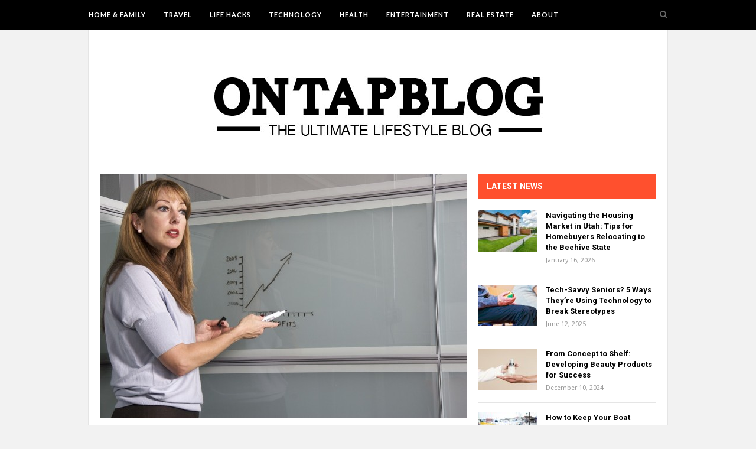

--- FILE ---
content_type: text/html; charset=UTF-8
request_url: https://www.ontapblog.com/life-hacks/top-tips-for-adults-returning-to-college-online/
body_size: 10533
content:
<!DOCTYPE html>
<html lang="en">

<head>

	<meta charset="UTF-8" />
	
	<title>Top Tips for Adults Returning to College Online - On Tap BlogOn Tap Blog</title>
		<meta name="viewport" content="width=device-width, initial-scale=1.0, minimum-scale=1.0, maximum-scale=1.0" />
		<link rel="profile" href="https://gmpg.org/xfn/11" />
	<link rel="pingback" href="https://www.ontapblog.com/xmlrpc.php" />
	
		
	<link rel="alternate" type="application/rss+xml" title="On Tap Blog RSS Feed" href="https://www.ontapblog.com/feed/" />
	<link rel="alternate" type="application/atom+xml" title="On Tap Blog Atom Feed" href="https://www.ontapblog.com/feed/atom/" />
	<link rel="pingback" href="https://www.ontapblog.com/xmlrpc.php" />

	<meta name='robots' content='index, follow, max-image-preview:large, max-snippet:-1, max-video-preview:-1' />

	<!-- This site is optimized with the Yoast SEO plugin v24.0 - https://yoast.com/wordpress/plugins/seo/ -->
	<link rel="canonical" href="https://www.ontapblog.com/life-hacks/top-tips-for-adults-returning-to-college-online/" />
	<meta property="og:locale" content="en_US" />
	<meta property="og:type" content="article" />
	<meta property="og:title" content="Top Tips for Adults Returning to College Online - On Tap Blog" />
	<meta property="og:description" content="When adults think about going to school, many find it difficult to determine how they are going to fit studying into an already hectic routine, especially in the case of parents who return to education. However, thanks to online courses, success in a degree program at any level can be achieved regardless of your age and current commitments. We’ve put together some of our best tips and advice for succeeding with an online degree. Time Management Skills When studying for an online degree one of the main things you need to work on is your time management skills. Since you will not need to commute to campus to attend physical classes and lectures, you will need to put together your own study schedule that fits around your current commitments. Learning how to spend your free time wisely and plan ahead when it comes to self-directed study is key to achieving an online degree such as the masters in social work online from Rutgers Online. Making simple changes, such as reducing the amount of free time that you spend watching TV every week, will give you more time to devote to staying ahead of your online education. Have a Study Space ..." />
	<meta property="og:url" content="https://www.ontapblog.com/life-hacks/top-tips-for-adults-returning-to-college-online/" />
	<meta property="og:site_name" content="On Tap Blog" />
	<meta property="article:published_time" content="2016-12-14T08:50:37+00:00" />
	<meta property="og:image" content="https://www.ontapblog.com/wp-content/uploads/2016/12/teacher-1280966_960_720.jpg" />
	<meta property="og:image:width" content="960" />
	<meta property="og:image:height" content="638" />
	<meta property="og:image:type" content="image/jpeg" />
	<meta name="author" content="Dean Shaw" />
	<meta name="twitter:card" content="summary_large_image" />
	<meta name="twitter:label1" content="Written by" />
	<meta name="twitter:data1" content="Dean Shaw" />
	<meta name="twitter:label2" content="Est. reading time" />
	<meta name="twitter:data2" content="3 minutes" />
	<script type="application/ld+json" class="yoast-schema-graph">{"@context":"https://schema.org","@graph":[{"@type":"WebPage","@id":"https://www.ontapblog.com/life-hacks/top-tips-for-adults-returning-to-college-online/","url":"https://www.ontapblog.com/life-hacks/top-tips-for-adults-returning-to-college-online/","name":"Top Tips for Adults Returning to College Online - On Tap Blog","isPartOf":{"@id":"https://www.ontapblog.com/#website"},"primaryImageOfPage":{"@id":"https://www.ontapblog.com/life-hacks/top-tips-for-adults-returning-to-college-online/#primaryimage"},"image":{"@id":"https://www.ontapblog.com/life-hacks/top-tips-for-adults-returning-to-college-online/#primaryimage"},"thumbnailUrl":"https://www.ontapblog.com/wp-content/uploads/2016/12/teacher-1280966_960_720.jpg","datePublished":"2016-12-14T08:50:37+00:00","dateModified":"2016-12-14T08:50:37+00:00","author":{"@id":"https://www.ontapblog.com/#/schema/person/d8420eafa13fe161368553fe1220df32"},"breadcrumb":{"@id":"https://www.ontapblog.com/life-hacks/top-tips-for-adults-returning-to-college-online/#breadcrumb"},"inLanguage":"en","potentialAction":[{"@type":"ReadAction","target":["https://www.ontapblog.com/life-hacks/top-tips-for-adults-returning-to-college-online/"]}]},{"@type":"ImageObject","inLanguage":"en","@id":"https://www.ontapblog.com/life-hacks/top-tips-for-adults-returning-to-college-online/#primaryimage","url":"https://www.ontapblog.com/wp-content/uploads/2016/12/teacher-1280966_960_720.jpg","contentUrl":"https://www.ontapblog.com/wp-content/uploads/2016/12/teacher-1280966_960_720.jpg","width":960,"height":638},{"@type":"BreadcrumbList","@id":"https://www.ontapblog.com/life-hacks/top-tips-for-adults-returning-to-college-online/#breadcrumb","itemListElement":[{"@type":"ListItem","position":1,"name":"Home","item":"https://www.ontapblog.com/"},{"@type":"ListItem","position":2,"name":"Top Tips for Adults Returning to College Online"}]},{"@type":"WebSite","@id":"https://www.ontapblog.com/#website","url":"https://www.ontapblog.com/","name":"On Tap Blog","description":"The Ultimate Lifestyle Blog","potentialAction":[{"@type":"SearchAction","target":{"@type":"EntryPoint","urlTemplate":"https://www.ontapblog.com/?s={search_term_string}"},"query-input":{"@type":"PropertyValueSpecification","valueRequired":true,"valueName":"search_term_string"}}],"inLanguage":"en"},{"@type":"Person","@id":"https://www.ontapblog.com/#/schema/person/d8420eafa13fe161368553fe1220df32","name":"Dean Shaw","image":{"@type":"ImageObject","inLanguage":"en","@id":"https://www.ontapblog.com/#/schema/person/image/","url":"https://secure.gravatar.com/avatar/57d21bed536d6712c583b97a7a27eeae?s=96&d=mm&r=g","contentUrl":"https://secure.gravatar.com/avatar/57d21bed536d6712c583b97a7a27eeae?s=96&d=mm&r=g","caption":"Dean Shaw"},"url":"https://www.ontapblog.com/author/admin/"}]}</script>
	<!-- / Yoast SEO plugin. -->


<link rel='dns-prefetch' href='//assets.pinterest.com' />
<link rel='dns-prefetch' href='//netdna.bootstrapcdn.com' />
<link rel='dns-prefetch' href='//fonts.googleapis.com' />
<link rel="alternate" type="application/rss+xml" title="On Tap Blog &raquo; Feed" href="https://www.ontapblog.com/feed/" />
<link rel="alternate" type="application/rss+xml" title="On Tap Blog &raquo; Comments Feed" href="https://www.ontapblog.com/comments/feed/" />
<script type="text/javascript">
/* <![CDATA[ */
window._wpemojiSettings = {"baseUrl":"https:\/\/s.w.org\/images\/core\/emoji\/15.0.3\/72x72\/","ext":".png","svgUrl":"https:\/\/s.w.org\/images\/core\/emoji\/15.0.3\/svg\/","svgExt":".svg","source":{"concatemoji":"https:\/\/www.ontapblog.com\/wp-includes\/js\/wp-emoji-release.min.js?ver=6.6.4"}};
/*! This file is auto-generated */
!function(i,n){var o,s,e;function c(e){try{var t={supportTests:e,timestamp:(new Date).valueOf()};sessionStorage.setItem(o,JSON.stringify(t))}catch(e){}}function p(e,t,n){e.clearRect(0,0,e.canvas.width,e.canvas.height),e.fillText(t,0,0);var t=new Uint32Array(e.getImageData(0,0,e.canvas.width,e.canvas.height).data),r=(e.clearRect(0,0,e.canvas.width,e.canvas.height),e.fillText(n,0,0),new Uint32Array(e.getImageData(0,0,e.canvas.width,e.canvas.height).data));return t.every(function(e,t){return e===r[t]})}function u(e,t,n){switch(t){case"flag":return n(e,"\ud83c\udff3\ufe0f\u200d\u26a7\ufe0f","\ud83c\udff3\ufe0f\u200b\u26a7\ufe0f")?!1:!n(e,"\ud83c\uddfa\ud83c\uddf3","\ud83c\uddfa\u200b\ud83c\uddf3")&&!n(e,"\ud83c\udff4\udb40\udc67\udb40\udc62\udb40\udc65\udb40\udc6e\udb40\udc67\udb40\udc7f","\ud83c\udff4\u200b\udb40\udc67\u200b\udb40\udc62\u200b\udb40\udc65\u200b\udb40\udc6e\u200b\udb40\udc67\u200b\udb40\udc7f");case"emoji":return!n(e,"\ud83d\udc26\u200d\u2b1b","\ud83d\udc26\u200b\u2b1b")}return!1}function f(e,t,n){var r="undefined"!=typeof WorkerGlobalScope&&self instanceof WorkerGlobalScope?new OffscreenCanvas(300,150):i.createElement("canvas"),a=r.getContext("2d",{willReadFrequently:!0}),o=(a.textBaseline="top",a.font="600 32px Arial",{});return e.forEach(function(e){o[e]=t(a,e,n)}),o}function t(e){var t=i.createElement("script");t.src=e,t.defer=!0,i.head.appendChild(t)}"undefined"!=typeof Promise&&(o="wpEmojiSettingsSupports",s=["flag","emoji"],n.supports={everything:!0,everythingExceptFlag:!0},e=new Promise(function(e){i.addEventListener("DOMContentLoaded",e,{once:!0})}),new Promise(function(t){var n=function(){try{var e=JSON.parse(sessionStorage.getItem(o));if("object"==typeof e&&"number"==typeof e.timestamp&&(new Date).valueOf()<e.timestamp+604800&&"object"==typeof e.supportTests)return e.supportTests}catch(e){}return null}();if(!n){if("undefined"!=typeof Worker&&"undefined"!=typeof OffscreenCanvas&&"undefined"!=typeof URL&&URL.createObjectURL&&"undefined"!=typeof Blob)try{var e="postMessage("+f.toString()+"("+[JSON.stringify(s),u.toString(),p.toString()].join(",")+"));",r=new Blob([e],{type:"text/javascript"}),a=new Worker(URL.createObjectURL(r),{name:"wpTestEmojiSupports"});return void(a.onmessage=function(e){c(n=e.data),a.terminate(),t(n)})}catch(e){}c(n=f(s,u,p))}t(n)}).then(function(e){for(var t in e)n.supports[t]=e[t],n.supports.everything=n.supports.everything&&n.supports[t],"flag"!==t&&(n.supports.everythingExceptFlag=n.supports.everythingExceptFlag&&n.supports[t]);n.supports.everythingExceptFlag=n.supports.everythingExceptFlag&&!n.supports.flag,n.DOMReady=!1,n.readyCallback=function(){n.DOMReady=!0}}).then(function(){return e}).then(function(){var e;n.supports.everything||(n.readyCallback(),(e=n.source||{}).concatemoji?t(e.concatemoji):e.wpemoji&&e.twemoji&&(t(e.twemoji),t(e.wpemoji)))}))}((window,document),window._wpemojiSettings);
/* ]]> */
</script>
<style id='wp-emoji-styles-inline-css' type='text/css'>

	img.wp-smiley, img.emoji {
		display: inline !important;
		border: none !important;
		box-shadow: none !important;
		height: 1em !important;
		width: 1em !important;
		margin: 0 0.07em !important;
		vertical-align: -0.1em !important;
		background: none !important;
		padding: 0 !important;
	}
</style>
<link rel='stylesheet' id='wp-block-library-css' href='https://www.ontapblog.com/wp-includes/css/dist/block-library/style.min.css?ver=6.6.4' type='text/css' media='all' />
<style id='classic-theme-styles-inline-css' type='text/css'>
/*! This file is auto-generated */
.wp-block-button__link{color:#fff;background-color:#32373c;border-radius:9999px;box-shadow:none;text-decoration:none;padding:calc(.667em + 2px) calc(1.333em + 2px);font-size:1.125em}.wp-block-file__button{background:#32373c;color:#fff;text-decoration:none}
</style>
<style id='global-styles-inline-css' type='text/css'>
:root{--wp--preset--aspect-ratio--square: 1;--wp--preset--aspect-ratio--4-3: 4/3;--wp--preset--aspect-ratio--3-4: 3/4;--wp--preset--aspect-ratio--3-2: 3/2;--wp--preset--aspect-ratio--2-3: 2/3;--wp--preset--aspect-ratio--16-9: 16/9;--wp--preset--aspect-ratio--9-16: 9/16;--wp--preset--color--black: #000000;--wp--preset--color--cyan-bluish-gray: #abb8c3;--wp--preset--color--white: #ffffff;--wp--preset--color--pale-pink: #f78da7;--wp--preset--color--vivid-red: #cf2e2e;--wp--preset--color--luminous-vivid-orange: #ff6900;--wp--preset--color--luminous-vivid-amber: #fcb900;--wp--preset--color--light-green-cyan: #7bdcb5;--wp--preset--color--vivid-green-cyan: #00d084;--wp--preset--color--pale-cyan-blue: #8ed1fc;--wp--preset--color--vivid-cyan-blue: #0693e3;--wp--preset--color--vivid-purple: #9b51e0;--wp--preset--gradient--vivid-cyan-blue-to-vivid-purple: linear-gradient(135deg,rgba(6,147,227,1) 0%,rgb(155,81,224) 100%);--wp--preset--gradient--light-green-cyan-to-vivid-green-cyan: linear-gradient(135deg,rgb(122,220,180) 0%,rgb(0,208,130) 100%);--wp--preset--gradient--luminous-vivid-amber-to-luminous-vivid-orange: linear-gradient(135deg,rgba(252,185,0,1) 0%,rgba(255,105,0,1) 100%);--wp--preset--gradient--luminous-vivid-orange-to-vivid-red: linear-gradient(135deg,rgba(255,105,0,1) 0%,rgb(207,46,46) 100%);--wp--preset--gradient--very-light-gray-to-cyan-bluish-gray: linear-gradient(135deg,rgb(238,238,238) 0%,rgb(169,184,195) 100%);--wp--preset--gradient--cool-to-warm-spectrum: linear-gradient(135deg,rgb(74,234,220) 0%,rgb(151,120,209) 20%,rgb(207,42,186) 40%,rgb(238,44,130) 60%,rgb(251,105,98) 80%,rgb(254,248,76) 100%);--wp--preset--gradient--blush-light-purple: linear-gradient(135deg,rgb(255,206,236) 0%,rgb(152,150,240) 100%);--wp--preset--gradient--blush-bordeaux: linear-gradient(135deg,rgb(254,205,165) 0%,rgb(254,45,45) 50%,rgb(107,0,62) 100%);--wp--preset--gradient--luminous-dusk: linear-gradient(135deg,rgb(255,203,112) 0%,rgb(199,81,192) 50%,rgb(65,88,208) 100%);--wp--preset--gradient--pale-ocean: linear-gradient(135deg,rgb(255,245,203) 0%,rgb(182,227,212) 50%,rgb(51,167,181) 100%);--wp--preset--gradient--electric-grass: linear-gradient(135deg,rgb(202,248,128) 0%,rgb(113,206,126) 100%);--wp--preset--gradient--midnight: linear-gradient(135deg,rgb(2,3,129) 0%,rgb(40,116,252) 100%);--wp--preset--font-size--small: 13px;--wp--preset--font-size--medium: 20px;--wp--preset--font-size--large: 36px;--wp--preset--font-size--x-large: 42px;--wp--preset--spacing--20: 0.44rem;--wp--preset--spacing--30: 0.67rem;--wp--preset--spacing--40: 1rem;--wp--preset--spacing--50: 1.5rem;--wp--preset--spacing--60: 2.25rem;--wp--preset--spacing--70: 3.38rem;--wp--preset--spacing--80: 5.06rem;--wp--preset--shadow--natural: 6px 6px 9px rgba(0, 0, 0, 0.2);--wp--preset--shadow--deep: 12px 12px 50px rgba(0, 0, 0, 0.4);--wp--preset--shadow--sharp: 6px 6px 0px rgba(0, 0, 0, 0.2);--wp--preset--shadow--outlined: 6px 6px 0px -3px rgba(255, 255, 255, 1), 6px 6px rgba(0, 0, 0, 1);--wp--preset--shadow--crisp: 6px 6px 0px rgba(0, 0, 0, 1);}:where(.is-layout-flex){gap: 0.5em;}:where(.is-layout-grid){gap: 0.5em;}body .is-layout-flex{display: flex;}.is-layout-flex{flex-wrap: wrap;align-items: center;}.is-layout-flex > :is(*, div){margin: 0;}body .is-layout-grid{display: grid;}.is-layout-grid > :is(*, div){margin: 0;}:where(.wp-block-columns.is-layout-flex){gap: 2em;}:where(.wp-block-columns.is-layout-grid){gap: 2em;}:where(.wp-block-post-template.is-layout-flex){gap: 1.25em;}:where(.wp-block-post-template.is-layout-grid){gap: 1.25em;}.has-black-color{color: var(--wp--preset--color--black) !important;}.has-cyan-bluish-gray-color{color: var(--wp--preset--color--cyan-bluish-gray) !important;}.has-white-color{color: var(--wp--preset--color--white) !important;}.has-pale-pink-color{color: var(--wp--preset--color--pale-pink) !important;}.has-vivid-red-color{color: var(--wp--preset--color--vivid-red) !important;}.has-luminous-vivid-orange-color{color: var(--wp--preset--color--luminous-vivid-orange) !important;}.has-luminous-vivid-amber-color{color: var(--wp--preset--color--luminous-vivid-amber) !important;}.has-light-green-cyan-color{color: var(--wp--preset--color--light-green-cyan) !important;}.has-vivid-green-cyan-color{color: var(--wp--preset--color--vivid-green-cyan) !important;}.has-pale-cyan-blue-color{color: var(--wp--preset--color--pale-cyan-blue) !important;}.has-vivid-cyan-blue-color{color: var(--wp--preset--color--vivid-cyan-blue) !important;}.has-vivid-purple-color{color: var(--wp--preset--color--vivid-purple) !important;}.has-black-background-color{background-color: var(--wp--preset--color--black) !important;}.has-cyan-bluish-gray-background-color{background-color: var(--wp--preset--color--cyan-bluish-gray) !important;}.has-white-background-color{background-color: var(--wp--preset--color--white) !important;}.has-pale-pink-background-color{background-color: var(--wp--preset--color--pale-pink) !important;}.has-vivid-red-background-color{background-color: var(--wp--preset--color--vivid-red) !important;}.has-luminous-vivid-orange-background-color{background-color: var(--wp--preset--color--luminous-vivid-orange) !important;}.has-luminous-vivid-amber-background-color{background-color: var(--wp--preset--color--luminous-vivid-amber) !important;}.has-light-green-cyan-background-color{background-color: var(--wp--preset--color--light-green-cyan) !important;}.has-vivid-green-cyan-background-color{background-color: var(--wp--preset--color--vivid-green-cyan) !important;}.has-pale-cyan-blue-background-color{background-color: var(--wp--preset--color--pale-cyan-blue) !important;}.has-vivid-cyan-blue-background-color{background-color: var(--wp--preset--color--vivid-cyan-blue) !important;}.has-vivid-purple-background-color{background-color: var(--wp--preset--color--vivid-purple) !important;}.has-black-border-color{border-color: var(--wp--preset--color--black) !important;}.has-cyan-bluish-gray-border-color{border-color: var(--wp--preset--color--cyan-bluish-gray) !important;}.has-white-border-color{border-color: var(--wp--preset--color--white) !important;}.has-pale-pink-border-color{border-color: var(--wp--preset--color--pale-pink) !important;}.has-vivid-red-border-color{border-color: var(--wp--preset--color--vivid-red) !important;}.has-luminous-vivid-orange-border-color{border-color: var(--wp--preset--color--luminous-vivid-orange) !important;}.has-luminous-vivid-amber-border-color{border-color: var(--wp--preset--color--luminous-vivid-amber) !important;}.has-light-green-cyan-border-color{border-color: var(--wp--preset--color--light-green-cyan) !important;}.has-vivid-green-cyan-border-color{border-color: var(--wp--preset--color--vivid-green-cyan) !important;}.has-pale-cyan-blue-border-color{border-color: var(--wp--preset--color--pale-cyan-blue) !important;}.has-vivid-cyan-blue-border-color{border-color: var(--wp--preset--color--vivid-cyan-blue) !important;}.has-vivid-purple-border-color{border-color: var(--wp--preset--color--vivid-purple) !important;}.has-vivid-cyan-blue-to-vivid-purple-gradient-background{background: var(--wp--preset--gradient--vivid-cyan-blue-to-vivid-purple) !important;}.has-light-green-cyan-to-vivid-green-cyan-gradient-background{background: var(--wp--preset--gradient--light-green-cyan-to-vivid-green-cyan) !important;}.has-luminous-vivid-amber-to-luminous-vivid-orange-gradient-background{background: var(--wp--preset--gradient--luminous-vivid-amber-to-luminous-vivid-orange) !important;}.has-luminous-vivid-orange-to-vivid-red-gradient-background{background: var(--wp--preset--gradient--luminous-vivid-orange-to-vivid-red) !important;}.has-very-light-gray-to-cyan-bluish-gray-gradient-background{background: var(--wp--preset--gradient--very-light-gray-to-cyan-bluish-gray) !important;}.has-cool-to-warm-spectrum-gradient-background{background: var(--wp--preset--gradient--cool-to-warm-spectrum) !important;}.has-blush-light-purple-gradient-background{background: var(--wp--preset--gradient--blush-light-purple) !important;}.has-blush-bordeaux-gradient-background{background: var(--wp--preset--gradient--blush-bordeaux) !important;}.has-luminous-dusk-gradient-background{background: var(--wp--preset--gradient--luminous-dusk) !important;}.has-pale-ocean-gradient-background{background: var(--wp--preset--gradient--pale-ocean) !important;}.has-electric-grass-gradient-background{background: var(--wp--preset--gradient--electric-grass) !important;}.has-midnight-gradient-background{background: var(--wp--preset--gradient--midnight) !important;}.has-small-font-size{font-size: var(--wp--preset--font-size--small) !important;}.has-medium-font-size{font-size: var(--wp--preset--font-size--medium) !important;}.has-large-font-size{font-size: var(--wp--preset--font-size--large) !important;}.has-x-large-font-size{font-size: var(--wp--preset--font-size--x-large) !important;}
:where(.wp-block-post-template.is-layout-flex){gap: 1.25em;}:where(.wp-block-post-template.is-layout-grid){gap: 1.25em;}
:where(.wp-block-columns.is-layout-flex){gap: 2em;}:where(.wp-block-columns.is-layout-grid){gap: 2em;}
:root :where(.wp-block-pullquote){font-size: 1.5em;line-height: 1.6;}
</style>
<link rel='stylesheet' id='style-css' href='https://www.ontapblog.com/wp-content/themes/hickory/style.css?ver=6.6.4' type='text/css' media='all' />
<link rel='stylesheet' id='responsive-css' href='https://www.ontapblog.com/wp-content/themes/hickory/css/responsive.css?ver=6.6.4' type='text/css' media='all' />
<link rel='stylesheet' id='font-awesome-css' href='//netdna.bootstrapcdn.com/font-awesome/3.2.1/css/font-awesome.css?ver=6.6.4' type='text/css' media='all' />
<link rel='stylesheet' id='default_nav_font-css' href='https://fonts.googleapis.com/css?family=Lato%3A400%2C700&#038;ver=6.6.4' type='text/css' media='all' />
<link rel='stylesheet' id='default_headings_font-css' href='https://fonts.googleapis.com/css?family=Roboto%3A400%2C100%2C300%2C700&#038;ver=6.6.4' type='text/css' media='all' />
<link rel='stylesheet' id='default_body_font-css' href='https://fonts.googleapis.com/css?family=Droid+Sans%3A400%2C700&#038;ver=6.6.4' type='text/css' media='all' />
<script>if (document.location.protocol != "https:") {document.location = document.URL.replace(/^http:/i, "https:");}</script><script type="text/javascript" src="https://www.ontapblog.com/wp-includes/js/jquery/jquery.min.js?ver=3.7.1" id="jquery-core-js"></script>
<script type="text/javascript" src="https://www.ontapblog.com/wp-includes/js/jquery/jquery-migrate.min.js?ver=3.4.1" id="jquery-migrate-js"></script>
<link rel="https://api.w.org/" href="https://www.ontapblog.com/wp-json/" /><link rel="alternate" title="JSON" type="application/json" href="https://www.ontapblog.com/wp-json/wp/v2/posts/1900" /><link rel="EditURI" type="application/rsd+xml" title="RSD" href="https://www.ontapblog.com/xmlrpc.php?rsd" />
<meta name="generator" content="WordPress 6.6.4" />
<link rel='shortlink' href='https://www.ontapblog.com/?p=1900' />
<link rel="alternate" title="oEmbed (JSON)" type="application/json+oembed" href="https://www.ontapblog.com/wp-json/oembed/1.0/embed?url=https%3A%2F%2Fwww.ontapblog.com%2Flife-hacks%2Ftop-tips-for-adults-returning-to-college-online%2F" />
<link rel="alternate" title="oEmbed (XML)" type="text/xml+oembed" href="https://www.ontapblog.com/wp-json/oembed/1.0/embed?url=https%3A%2F%2Fwww.ontapblog.com%2Flife-hacks%2Ftop-tips-for-adults-returning-to-college-online%2F&#038;format=xml" />
	<style type="text/css">
		
				
		
					#header {
				padding:22px 20px;
			}
				
					#header #logo {
				text-align:center;
							}
				
					a, #footer .widget p a, #footer .widget ul.side-newsfeed li h4 a, .post-author .author-info .author-connect span.connect-text, .post-entry blockquote p, .item span.category a, #footer .widget a:hover {
				color:#ff502e;
			}
			
			.item .item-image .review-box, .thecomment span.reply a.comment-reply-link, #respond #submit, .post-review .review-top .overall-score, .post-review .review-criteria .criteria .thescore, .flex-control-paging li a.flex-active, .content.sidebar ul.newsfeed.classic li .item .item-image .review-box, #sidebar .widget ul.side-newsfeed li .side-item .side-image .review-box {
				background:#ff502e;
			}
				
					body {
				background-color:#f2f2f2;
			}
				
				
					#wrapper {
				border-right:1px solid #e5e5e5;
				border-left:1px solid #e5e5e5;
			}
				
					#navigation_bar, .mean-container .mean-bar, .mean-container .mean-nav {
				background:#000000;
			}
				
					#navigation ul li a {
				color:#ffffff;
			}
				
					#navigation ul li a:hover {
				color:#999999;
			}
				
					#navigation ul li ul li a {
				background:#000000;
			}
				
					#navigation ul li ul li a:hover {
				background:#444444;
			}
				
					#navigation ul li ul li a {
				border-color:#444444;
			}
				
					#navigation ul li ul li a {
				color:#aaaaaa;
			}
				
					#navigation ul li ul li a:hover {
				color:#ffffff;
			}
				
					#header {
				background:#ffffff;
			}
				
					h2.content-heading {
				background:#000000;
			}
				
					h2.content-heading, h2.content-heading span.thin, h2.content-heading a {
				color:#ffffff;
			}
				
					#sidebar .widget h3.widget_title, #sidebar .widget .tabs-wrapper ul.tabs {
				background:#ff502e;
			}
				
					#sidebar .widget h3.widget_title, #sidebar .widget .tabs-wrapper ul.tabs li.active a {
				color:#ffffff;
			}
				
				
				
				
				
				
					#top_social i, #footer_social i {
				background:#FFFFFF;
			}
				
					#top_social i, #footer_social i {
				color:#000000;
			}
				
				
				
					#footer {
				background:#000000;
			}
			.widget_area { background:url(https://www.ontapblog.com/wp-content/themes/hickory/img/footer-lines-dark.png) repeat-y center; }				
					.container.footer, .footer_top, .widget_area {
				border-color:#333333;
			}
				
					#footer .widget, #footer .widget p, #footer .side-item-meta, .footer_bottom {
				color:#888888;
			}
				
					#footer .widget h3.widget_title {
				color:#FFFFFF;
			}
				
					#footer .widget a, #footer .widget p a, #footer .widget ul.side-newsfeed li h4 a, #footer .widget a:hover {
				color:#ff502e;
			}
				
					.footer_navigation ul li a {
				color:#FFFFFF;
			}
							.footer_navigation ul li a:hover {
				color:#999999;
			}
				
				
	</style><style type="text/css">.recentcomments a{display:inline !important;padding:0 !important;margin:0 !important;}</style>	
</head>

<body class="post-template-default single single-post postid-1900 single-format-standard responsive">

		<div id="navigation_bar">
		
		<div class="container top">
			
			<div id="navigation">
				<ul id="menu-ontap" class="menu"><li id="menu-item-909" class="menu-item menu-item-type-taxonomy menu-item-object-category menu-item-909"><a href="https://www.ontapblog.com/category/home-family/">Home &#038; Family</a></li>
<li id="menu-item-910" class="menu-item menu-item-type-taxonomy menu-item-object-category menu-item-910"><a href="https://www.ontapblog.com/category/travel/">Travel</a></li>
<li id="menu-item-911" class="menu-item menu-item-type-taxonomy menu-item-object-category current-post-ancestor current-menu-parent current-post-parent menu-item-911"><a href="https://www.ontapblog.com/category/life-hacks/">Life Hacks</a></li>
<li id="menu-item-912" class="menu-item menu-item-type-taxonomy menu-item-object-category menu-item-912"><a href="https://www.ontapblog.com/category/technology/">Technology</a></li>
<li id="menu-item-913" class="menu-item menu-item-type-taxonomy menu-item-object-category menu-item-913"><a href="https://www.ontapblog.com/category/health/">Health</a></li>
<li id="menu-item-914" class="menu-item menu-item-type-taxonomy menu-item-object-category menu-item-914"><a href="https://www.ontapblog.com/category/entertainment/">Entertainment</a></li>
<li id="menu-item-915" class="menu-item menu-item-type-taxonomy menu-item-object-category menu-item-915"><a href="https://www.ontapblog.com/category/real-estate/">Real Estate</a></li>
<li id="menu-item-916" class="menu-item menu-item-type-post_type menu-item-object-page menu-item-916"><a href="https://www.ontapblog.com/about/">About</a></li>
</ul>	
			</div>
				
							
				<div id="top_search">
					<a href="#"><i class="icon-search"></i></a>
				</div>
				<div class="show-search">
					<form role="search" method="get" id="searchform" action="https://www.ontapblog.com/">
    <div>
		<input type="text" placeholder="Search and hit enter..." name="s" id="s" />
	 </div>
</form>				</div>
							
						
				<div id="top_social" >
					
																																																							
				</div>
				
			
		</div>
	
	</div>
	
	<div id="wrapper">
	
		<div class="container">
		
			<div id="header">
			
				<div id="logo">
				
											<a href="https://www.ontapblog.com"><img src="https://www.ontapblog.com/wp-content/uploads/2013/12/ontapblog.jpg" alt="On Tap Blog" /></a>
					
				</div>
				
							
			</div>			
						
						
			<div class="content sidebar">
			
				<div id="post-1900" class="post-1900 post type-post status-publish format-standard has-post-thumbnail hentry category-life-hacks">
					
										
										
						<div class="post-image">
						
																							<a href="https://www.ontapblog.com/wp-content/uploads/2016/12/teacher-1280966_960_720.jpg" class="post-gallery"><img width="620" height="412" src="https://www.ontapblog.com/wp-content/uploads/2016/12/teacher-1280966_960_720-620x412.jpg" class="attachment-post-thumbnail size-post-thumbnail wp-post-image" alt="" decoding="async" fetchpriority="high" srcset="https://www.ontapblog.com/wp-content/uploads/2016/12/teacher-1280966_960_720-620x412.jpg 620w, https://www.ontapblog.com/wp-content/uploads/2016/12/teacher-1280966_960_720-300x200.jpg 300w, https://www.ontapblog.com/wp-content/uploads/2016/12/teacher-1280966_960_720-192x128.jpg 192w, https://www.ontapblog.com/wp-content/uploads/2016/12/teacher-1280966_960_720-940x624.jpg 940w, https://www.ontapblog.com/wp-content/uploads/2016/12/teacher-1280966_960_720.jpg 960w" sizes="(max-width: 620px) 100vw, 620px" /></a>
													
						</div>
					
										
										
				
					
					<div class="post-header">
						
						<span class="cat"><a href="https://www.ontapblog.com/category/life-hacks/" rel="category tag">Life Hacks</a></span>
						<span class="item-comments"><span></span></span>
						<h1>Top Tips for Adults Returning to College Online</h1>
												<span class="post-meta">By <a href="https://www.ontapblog.com/author/admin/" title="Posts by Dean Shaw" rel="author">Dean Shaw</a>  <span class="line">&#183;</span> On December 14, 2016</span>
						
					</div>
					
					<div class="post-entry">
						
																		
						<p>When adults think about going to school, many find it difficult to determine how they are going to fit studying into an already hectic routine, especially in the case of parents who return to education. However, thanks to online courses, success in a degree program at any level can be achieved regardless of your age and current commitments. We’ve put together some of our best tips and advice for succeeding with an online degree.</p>
<h2>Time Management Skills</h2>
<p>When studying for an online degree one of the main things you need to work on is your time management skills. Since you will not need to commute to campus to attend physical classes and lectures, you will need to put together your own study schedule that fits around your current commitments. Learning how to spend your free time wisely and plan ahead when it comes to self-directed study is key to achieving an online degree such as the masters in social work online from <a href="http://online.rutgers.edu/master-social-work/">Rutgers Online</a>. Making simple changes, such as reducing the amount of free time that you spend watching TV every week, will give you more time to devote to staying ahead of your online education.</p>
<p><a href="http://www.ontapblog.com/wp-content/uploads/2016/12/7658219802_47c3c12d9d_b.jpg"><img decoding="async" class="aligncenter size-full wp-image-1901" alt="7658219802_47c3c12d9d_b" src="https://www.ontapblog.com/wp-content/uploads/2016/12/7658219802_47c3c12d9d_b.jpg" width="1024" height="683" srcset="https://www.ontapblog.com/wp-content/uploads/2016/12/7658219802_47c3c12d9d_b.jpg 1024w, https://www.ontapblog.com/wp-content/uploads/2016/12/7658219802_47c3c12d9d_b-300x200.jpg 300w, https://www.ontapblog.com/wp-content/uploads/2016/12/7658219802_47c3c12d9d_b-620x413.jpg 620w, https://www.ontapblog.com/wp-content/uploads/2016/12/7658219802_47c3c12d9d_b-192x128.jpg 192w, https://www.ontapblog.com/wp-content/uploads/2016/12/7658219802_47c3c12d9d_b-940x626.jpg 940w" sizes="(max-width: 1024px) 100vw, 1024px" /></a></p>
<h2>Have a Study Space</h2>
<p>When studying online, most of the work that you complete will be done in the comfort of your own home. But, studying at home, although maybe more comfortable than sitting in a class, can be distracting at times. As an online student, having your own <a href="http://www.wikihow.com/Make-a-Study-Space">private study space</a> available where you can take your work to study alone free from distractions is hugely important. When you have a dedicated study space, such as an office or your local library, you’ll be more likely to take the time to study and focus better on the tasks that you are carrying out.</p>
<h2>Establish a Schedule</h2>
<p>Once you have registered for and enrolled on an online course, it’s important to establish a home study schedule of around three to five hours per week. For your regular study time, the best thing to do is pick two times that are at least two hours long during the week. Your first study time should be dedicated to reading the required materials and taking notes. Then, return a few days later to go over your notes and work on any written homework or assignments that need to be done.</p>
<p><a href="http://www.ontapblog.com/wp-content/uploads/2016/12/digital-student-expectations.jpg"><img decoding="async" class="aligncenter size-full wp-image-1902" alt="digital-student-expectations" src="https://www.ontapblog.com/wp-content/uploads/2016/12/digital-student-expectations.jpg" width="729" height="360" srcset="https://www.ontapblog.com/wp-content/uploads/2016/12/digital-student-expectations.jpg 729w, https://www.ontapblog.com/wp-content/uploads/2016/12/digital-student-expectations-300x148.jpg 300w, https://www.ontapblog.com/wp-content/uploads/2016/12/digital-student-expectations-620x306.jpg 620w" sizes="(max-width: 729px) 100vw, 729px" /></a></p>
<h2>Get the Right Support</h2>
<p>Going back to college as an adult isn’t always the easiest of experiences as chances are you will have a lot of other commitments that you’ll need to uphold whilst studying for a program such as a masters of social work online. Because of this, adults returning to college should be sure to seek out the right support, whether this is financial aid, childcare and elder support, or seeking support from their <a href="http://www.allbusinessschools.com/business-administration/common-questions/employer-support-for-education/">employer</a>.</p>
<p>With the right strategies and plans, returning to college as an adult doesn’t have to be as difficult as it may seem. These tips will help adults who’ve decided to return to college be successful with their online degree.</p>
						
												
												<div class="post-tags">
													</div>
												
					</div>
					
										<div class="post-share">
						
						<span class="share-text">
							Share						</span>
						
						<span class="share-item">
							<a href="https://twitter.com/share" class="twitter-share-button" data-url="https://www.ontapblog.com/life-hacks/top-tips-for-adults-returning-to-college-online/" data-text="Check out this article: Top Tips for Adults Returning to College Online - https://www.ontapblog.com/life-hacks/top-tips-for-adults-returning-to-college-online/" data-dnt="true">Tweet</a>
							<script>!function(d,s,id){var js,fjs=d.getElementsByTagName(s)[0],p=/^http:/.test(d.location)?'http':'https';if(!d.getElementById(id)){js=d.createElement(s);js.id=id;js.src=p+'://platform.twitter.com/widgets.js';fjs.parentNode.insertBefore(js,fjs);}}(document, 'script', 'twitter-wjs');</script>
						</span>
						
						<span class="share-item">
							<iframe src="//www.facebook.com/plugins/like.php?locale=en_US&amp;href=https%3A%2F%2Fwww.ontapblog.com%2Flife-hacks%2Ftop-tips-for-adults-returning-to-college-online%2F&amp;width=250&amp;height=21&amp;colorscheme=light&amp;layout=button_count&amp;action=like&amp;show_faces=false&amp;send=false" scrolling="no" frameborder="0" style="border:none; overflow:hidden; width:150px; height:21px;" allowTransparency="true"></iframe>
						</span>
						<span class="share-item google">
							<div class="g-plusone" data-size="medium" data-href="https://www.ontapblog.com/life-hacks/top-tips-for-adults-returning-to-college-online/"></div>
						</span>
												<span class="share-item">
							<a href="http://pinterest.com/pin/create/button/?url=https%3A%2F%2Fwww.ontapblog.com%2Flife-hacks%2Ftop-tips-for-adults-returning-to-college-online%2F								&amp;media=https://www.ontapblog.com/wp-content/uploads/2016/12/teacher-1280966_960_720.jpg								&amp;description=Top+Tips+for+Adults+Returning+to+College+Online" 
								class="pin-it-button" 
								count-layout="horizontal">
								<img border="0" src="//assets.pinterest.com/images/PinExt.png" title="Pin It" />
							</a>
						</span>
						
					</div>
										
										<div class="post-author">
						
						<div class="author-image">
							<img alt='' src='https://secure.gravatar.com/avatar/57d21bed536d6712c583b97a7a27eeae?s=110&#038;d=mm&#038;r=g' srcset='https://secure.gravatar.com/avatar/57d21bed536d6712c583b97a7a27eeae?s=220&#038;d=mm&#038;r=g 2x' class='avatar avatar-110 photo' height='110' width='110' loading='lazy' decoding='async'/>						</div>
						<div class="author-info">
							
							<h4><a href="https://www.ontapblog.com/author/admin/" title="Posts by Dean Shaw" rel="author">Dean Shaw</a></h4>
							<p></p>
							
							<div class="author-connect">
																
																																																
							</div>
							
						</div>
						
					</div>
										
										<!-- INCLUDE RELATED POSTS -->
							<div class="post-related"><h3>You Might Also Like</h3><ul>
					<li>
				<div class="related-item">
				
										<a href="https://www.ontapblog.com/life-hacks/10-engagement-ring-tips-you-need-to-know-before-you-buy/" rel="bookmark"><img width="192" height="128" src="https://www.ontapblog.com/wp-content/uploads/2021/04/june-admiraal-Udxjrgo5dwk-unsplash-192x128.jpg" class="attachment-related size-related wp-post-image" alt="" decoding="async" loading="lazy" srcset="https://www.ontapblog.com/wp-content/uploads/2021/04/june-admiraal-Udxjrgo5dwk-unsplash-192x128.jpg 192w, https://www.ontapblog.com/wp-content/uploads/2021/04/june-admiraal-Udxjrgo5dwk-unsplash-300x200.jpg 300w, https://www.ontapblog.com/wp-content/uploads/2021/04/june-admiraal-Udxjrgo5dwk-unsplash-1024x683.jpg 1024w, https://www.ontapblog.com/wp-content/uploads/2021/04/june-admiraal-Udxjrgo5dwk-unsplash-768x512.jpg 768w, https://www.ontapblog.com/wp-content/uploads/2021/04/june-admiraal-Udxjrgo5dwk-unsplash-1536x1024.jpg 1536w, https://www.ontapblog.com/wp-content/uploads/2021/04/june-admiraal-Udxjrgo5dwk-unsplash-620x413.jpg 620w, https://www.ontapblog.com/wp-content/uploads/2021/04/june-admiraal-Udxjrgo5dwk-unsplash-940x627.jpg 940w, https://www.ontapblog.com/wp-content/uploads/2021/04/june-admiraal-Udxjrgo5dwk-unsplash.jpg 1920w" sizes="(max-width: 192px) 100vw, 192px" /></a>
										
					<span class="cat">
					<a href="https://www.ontapblog.com/category/life-hacks/">Life Hacks</a>					</span>
					<h4><a href="https://www.ontapblog.com/life-hacks/10-engagement-ring-tips-you-need-to-know-before-you-buy/" rel="bookmark" title="Permanent Link: 10 Engagement Ring Tips You Need to Know Before You Buy">10 Engagement Ring Tips You Need to Know Before You Buy</a></h4>
				
				</div>
			</li>
					<li>
				<div class="related-item">
				
										<a href="https://www.ontapblog.com/life-hacks/camping-essentials-what-to-pack-for-a-memorable-campsite-experience/" rel="bookmark"><img width="192" height="128" src="https://www.ontapblog.com/wp-content/uploads/2023/10/pexels-baihaki-hine-4314203-192x128.jpg" class="attachment-related size-related wp-post-image" alt="" decoding="async" loading="lazy" srcset="https://www.ontapblog.com/wp-content/uploads/2023/10/pexels-baihaki-hine-4314203-192x128.jpg 192w, https://www.ontapblog.com/wp-content/uploads/2023/10/pexels-baihaki-hine-4314203-300x200.jpg 300w, https://www.ontapblog.com/wp-content/uploads/2023/10/pexels-baihaki-hine-4314203-620x414.jpg 620w, https://www.ontapblog.com/wp-content/uploads/2023/10/pexels-baihaki-hine-4314203.jpg 640w" sizes="(max-width: 192px) 100vw, 192px" /></a>
										
					<span class="cat">
					<a href="https://www.ontapblog.com/category/life-hacks/">Life Hacks</a>					</span>
					<h4><a href="https://www.ontapblog.com/life-hacks/camping-essentials-what-to-pack-for-a-memorable-campsite-experience/" rel="bookmark" title="Permanent Link: Camping Essentials: What to Pack for a Memorable Campsite Experience">Camping Essentials: What to Pack for a Memorable Campsite Experience</a></h4>
				
				</div>
			</li>
					<li>
				<div class="related-item">
				
										<a href="https://www.ontapblog.com/life-hacks/hidden-gems-unconventional-uses-for-self-storage-units/" rel="bookmark"><img width="192" height="128" src="https://www.ontapblog.com/wp-content/uploads/2023/09/joshua-coleman-ZVkDLrXGMdw-unsplash-192x128.jpg" class="attachment-related size-related wp-post-image" alt="" decoding="async" loading="lazy" srcset="https://www.ontapblog.com/wp-content/uploads/2023/09/joshua-coleman-ZVkDLrXGMdw-unsplash-192x128.jpg 192w, https://www.ontapblog.com/wp-content/uploads/2023/09/joshua-coleman-ZVkDLrXGMdw-unsplash-300x200.jpg 300w" sizes="(max-width: 192px) 100vw, 192px" /></a>
										
					<span class="cat">
					<a href="https://www.ontapblog.com/category/life-hacks/">Life Hacks</a>					</span>
					<h4><a href="https://www.ontapblog.com/life-hacks/hidden-gems-unconventional-uses-for-self-storage-units/" rel="bookmark" title="Permanent Link: Hidden Gems: Unconventional Uses for Self-Storage Units">Hidden Gems: Unconventional Uses for Self-Storage Units</a></h4>
				
				</div>
			</li>
		</ul></div>										
					<!-- INCLUDE COMMENTS TEMPLATE -->
										<div id="comments">
					
					<div class="post-comments">
						
						<div class='comments'></div><div id='comments_pagination'></div>

					</div> <!-- end comments div -->
					
					</div>
				
				</div>
							
			</div>

			<div id="sidebar">
				
				<!-- SIDEBAR WIDGET AREA -->
				<div class="widget"><h3 class="widget_title">Latest News</h3>			<ul class="side-newsfeed">
			
						
				<li>
				
					<div class="side-item">
											
												<div class="side-image">
							<a href="https://www.ontapblog.com/real-estate/navigating-the-housing-market-in-utah-tips-for-homebuyers-relocating-to-the-beehive-state/" rel="bookmark" title="Permanent Link: Navigating the Housing Market in Utah: Tips for Homebuyers Relocating to the Beehive State"><img width="100" height="70" src="https://www.ontapblog.com/wp-content/uploads/2026/01/pexels-artbovich-7031593-100x70.jpg" class="side-item-thumb wp-post-image" alt="" decoding="async" loading="lazy" /></a>

													
						</div>
												<div class="side-item-text">
							<h4><a href="https://www.ontapblog.com/real-estate/navigating-the-housing-market-in-utah-tips-for-homebuyers-relocating-to-the-beehive-state/" rel="bookmark" title="Permanent Link: Navigating the Housing Market in Utah: Tips for Homebuyers Relocating to the Beehive State">Navigating the Housing Market in Utah: Tips for Homebuyers Relocating to the Beehive State</a></h4>
							<span class="side-item-meta">January 16, 2026</span>
						</div>
					</div>
				
				</li>
			
						
				<li>
				
					<div class="side-item">
											
												<div class="side-image">
							<a href="https://www.ontapblog.com/technology/tech-savvy-seniors-5-ways-theyre-using-technology-to-break-stereotypes/" rel="bookmark" title="Permanent Link: Tech-Savvy Seniors? 5 Ways They&#8217;re Using Technology to Break Stereotypes"><img width="100" height="70" src="https://www.ontapblog.com/wp-content/uploads/2017/06/pexels-photo-339619-100x70.jpeg" class="side-item-thumb wp-post-image" alt="" decoding="async" loading="lazy" /></a>

													
						</div>
												<div class="side-item-text">
							<h4><a href="https://www.ontapblog.com/technology/tech-savvy-seniors-5-ways-theyre-using-technology-to-break-stereotypes/" rel="bookmark" title="Permanent Link: Tech-Savvy Seniors? 5 Ways They&#8217;re Using Technology to Break Stereotypes">Tech-Savvy Seniors? 5 Ways They&#8217;re Using Technology to Break Stereotypes</a></h4>
							<span class="side-item-meta">June 12, 2025</span>
						</div>
					</div>
				
				</li>
			
						
				<li>
				
					<div class="side-item">
											
												<div class="side-image">
							<a href="https://www.ontapblog.com/health/from-concept-to-shelf-developing-beauty-products-for-success/" rel="bookmark" title="Permanent Link: From Concept to Shelf: Developing Beauty Products for Success"><img width="100" height="70" src="https://www.ontapblog.com/wp-content/uploads/2024/12/pexels-artempodrez-6801188-100x70.jpg" class="side-item-thumb wp-post-image" alt="" decoding="async" loading="lazy" /></a>

													
						</div>
												<div class="side-item-text">
							<h4><a href="https://www.ontapblog.com/health/from-concept-to-shelf-developing-beauty-products-for-success/" rel="bookmark" title="Permanent Link: From Concept to Shelf: Developing Beauty Products for Success">From Concept to Shelf: Developing Beauty Products for Success</a></h4>
							<span class="side-item-meta">December 10, 2024</span>
						</div>
					</div>
				
				</li>
			
						
				<li>
				
					<div class="side-item">
											
												<div class="side-image">
							<a href="https://www.ontapblog.com/technology/how-to-keep-your-boat-protected-during-peak-season-tips-and-tricks/" rel="bookmark" title="Permanent Link: How to Keep Your Boat Protected During Peak Season: Tips and Tricks"><img width="100" height="70" src="https://www.ontapblog.com/wp-content/uploads/2024/07/pexels-goumbik-296242-100x70.jpg" class="side-item-thumb wp-post-image" alt="" decoding="async" loading="lazy" /></a>

													
						</div>
												<div class="side-item-text">
							<h4><a href="https://www.ontapblog.com/technology/how-to-keep-your-boat-protected-during-peak-season-tips-and-tricks/" rel="bookmark" title="Permanent Link: How to Keep Your Boat Protected During Peak Season: Tips and Tricks">How to Keep Your Boat Protected During Peak Season: Tips and Tricks</a></h4>
							<span class="side-item-meta">July 18, 2024</span>
						</div>
					</div>
				
				</li>
			
						
				<li>
				
					<div class="side-item">
											
												<div class="side-image">
							<a href="https://www.ontapblog.com/life-hacks/10-engagement-ring-tips-you-need-to-know-before-you-buy/" rel="bookmark" title="Permanent Link: 10 Engagement Ring Tips You Need to Know Before You Buy"><img width="100" height="70" src="https://www.ontapblog.com/wp-content/uploads/2021/04/june-admiraal-Udxjrgo5dwk-unsplash-100x70.jpg" class="side-item-thumb wp-post-image" alt="" decoding="async" loading="lazy" /></a>

													
						</div>
												<div class="side-item-text">
							<h4><a href="https://www.ontapblog.com/life-hacks/10-engagement-ring-tips-you-need-to-know-before-you-buy/" rel="bookmark" title="Permanent Link: 10 Engagement Ring Tips You Need to Know Before You Buy">10 Engagement Ring Tips You Need to Know Before You Buy</a></h4>
							<span class="side-item-meta">January 4, 2024</span>
						</div>
					</div>
				
				</li>
			
												
			</ul>
			
		</div>			
			</div>			

		</div>
		<!-- END CONTAINER -->
		
	</div>
	<!-- END WRAPPER -->
	
	<div id="footer">
	
		<div class="container footer">
		
			<div class="footer_top">
				
				<div class="footer_navigation">
				
					<div class="menu"><ul>
<li class="page_item page-item-2"><a href="https://www.ontapblog.com/about/">About</a></li>
<li class="page_item page-item-28"><a href="http://www.ontapblog.com/category/entertainment/">Entertainment</a></li>
<li class="page_item page-item-18"><a href="http://www.ontapblog.com/category/health/">Health</a></li>
<li class="page_item page-item-9"><a href="http://www.ontapblog.com/category/home-family/">Home &#038; Family</a></li>
<li class="page_item page-item-21"><a href="http://www.ontapblog.com/category/life-hacks/">Life Hacks</a></li>
<li class="page_item page-item-11"><a href="http://www.ontapblog.com/category/technology/">Technology</a></li>
<li class="page_item page-item-13"><a href="http://www.ontapblog.com/category/travel/">Travel</a></li>
</ul></div>
	
				
				</div>
				
								<div id="footer_social">
				
																																																							
				</div>
								
			</div>
			
						<div class="widget_area">
				
							
				
		<div class="widget">
		<h3 class="widget_title">Recent Posts</h3>
		<ul>
											<li>
					<a href="https://www.ontapblog.com/real-estate/navigating-the-housing-market-in-utah-tips-for-homebuyers-relocating-to-the-beehive-state/">Navigating the Housing Market in Utah: Tips for Homebuyers Relocating to the Beehive State</a>
									</li>
											<li>
					<a href="https://www.ontapblog.com/technology/tech-savvy-seniors-5-ways-theyre-using-technology-to-break-stereotypes/">Tech-Savvy Seniors? 5 Ways They&#8217;re Using Technology to Break Stereotypes</a>
									</li>
											<li>
					<a href="https://www.ontapblog.com/health/from-concept-to-shelf-developing-beauty-products-for-success/">From Concept to Shelf: Developing Beauty Products for Success</a>
									</li>
											<li>
					<a href="https://www.ontapblog.com/technology/how-to-keep-your-boat-protected-during-peak-season-tips-and-tricks/">How to Keep Your Boat Protected During Peak Season: Tips and Tricks</a>
									</li>
											<li>
					<a href="https://www.ontapblog.com/life-hacks/10-engagement-ring-tips-you-need-to-know-before-you-buy/">10 Engagement Ring Tips You Need to Know Before You Buy</a>
									</li>
					</ul>

		</div>			
				<div class="widget"><h3 class="widget_title">OnTap Blog on Facebook</h3>		
			<iframe src="https://www.facebook.com/plugins/likebox.php?href=https://www.facebook.com/pages/On-Tap-Blog/228994817278255&amp;width=225&amp;colorscheme=light&amp;show_faces=true&amp;border_color&amp;stream=false&amp;header=true&amp;height=200" scrolling="no" frameborder="0" style="border:none; overflow:hidden; width:225px; height:200px;" allowTransparency="true"></iframe>
			
			
		</div>			
								
			</div>
						
			<div class="footer_bottom">
				
								<p class="left">© 2018 OnTapBlog Website</p>
								
							</div>
			
		</div>
	
	</div>
	
	<script type="text/javascript" src="https://www.ontapblog.com/wp-content/themes/hickory/js/jquery.meanmenu.min.js?ver=6.6.4" id="meanmenu-js"></script>
<script type="text/javascript" id="hickory-js-extra">
/* <![CDATA[ */
var hick = {"is_home":"","is_single":"1"};
/* ]]> */
</script>
<script type="text/javascript" src="https://www.ontapblog.com/wp-content/themes/hickory/js/hickory.js?ver=6.6.4" id="hickory-js"></script>
<script type="text/javascript" src="//assets.pinterest.com/js/pinit.js?ver=6.6.4" id="pinit-js"></script>
<script type="text/javascript" src="https://www.ontapblog.com/wp-content/themes/hickory/js/jquery.flexslider.js?ver=6.6.4" id="flexslider-js"></script>
<script type="text/javascript" src="https://www.ontapblog.com/wp-content/themes/hickory/js/jquery.colorbox-min.js?ver=6.6.4" id="colorbox-js"></script>
<script type="text/javascript" src="https://www.ontapblog.com/wp-content/plugins/page-links-to/dist/new-tab.js?ver=3.3.7" id="page-links-to-js"></script>
	</body>
</html>

--- FILE ---
content_type: text/html; charset=utf-8
request_url: https://accounts.google.com/o/oauth2/postmessageRelay?parent=https%3A%2F%2Fwww.ontapblog.com&jsh=m%3B%2F_%2Fscs%2Fabc-static%2F_%2Fjs%2Fk%3Dgapi.lb.en.2kN9-TZiXrM.O%2Fd%3D1%2Frs%3DAHpOoo_B4hu0FeWRuWHfxnZ3V0WubwN7Qw%2Fm%3D__features__
body_size: 161
content:
<!DOCTYPE html><html><head><title></title><meta http-equiv="content-type" content="text/html; charset=utf-8"><meta http-equiv="X-UA-Compatible" content="IE=edge"><meta name="viewport" content="width=device-width, initial-scale=1, minimum-scale=1, maximum-scale=1, user-scalable=0"><script src='https://ssl.gstatic.com/accounts/o/2580342461-postmessagerelay.js' nonce="jHKoi78H_2FtVc60gsf6Ow"></script></head><body><script type="text/javascript" src="https://apis.google.com/js/rpc:shindig_random.js?onload=init" nonce="jHKoi78H_2FtVc60gsf6Ow"></script></body></html>